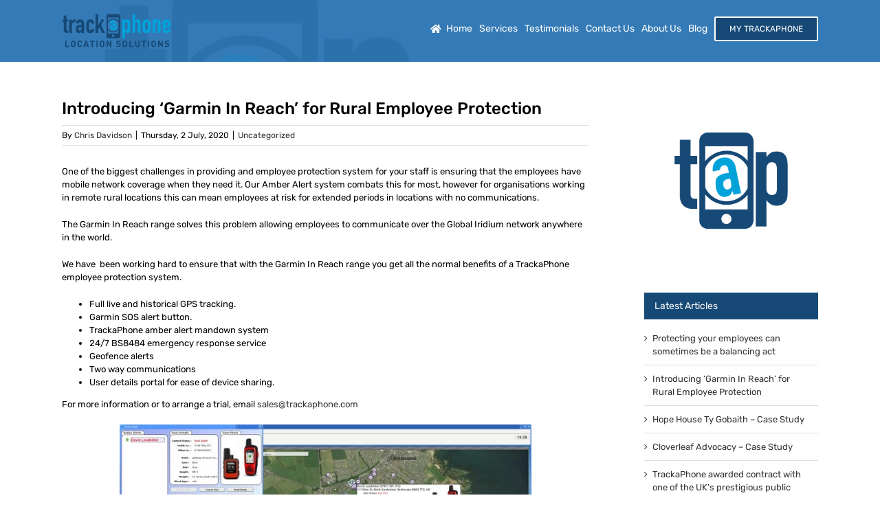

--- FILE ---
content_type: text/html; charset=UTF-8
request_url: https://www.trackaphone.com/introducing-garmin-in-reach-for-rural-employee-protection/
body_size: 63960
content:
<!DOCTYPE html><html class="avada-html-layout-wide avada-html-header-position-top" lang="en-GB"><head><meta http-equiv="X-UA-Compatible" content="IE=edge" /><meta http-equiv="Content-Type" content="text/html; charset=utf-8"/><meta name="viewport" content="width=device-width, initial-scale=1" /><meta name='robots' content='index, follow, max-image-preview:large, max-snippet:-1, max-video-preview:-1' /><link media="all" href="https://www.trackaphone.com/wp-content/cache/autoptimize/css/autoptimize_bc610739dffae75711eed5fa85ed1ba9.css" rel="stylesheet"><title>Introducing &#039;Garmin In Reach&#039; for Rural Employee Protection - Trackaphone</title><link rel="canonical" href="https://www.trackaphone.com/introducing-garmin-in-reach-for-rural-employee-protection/" /><meta property="og:locale" content="en_GB" /><meta property="og:type" content="article" /><meta property="og:title" content="Introducing &#039;Garmin In Reach&#039; for Rural Employee Protection - Trackaphone" /><meta property="og:description" content="One of the biggest challenges in providing and employee protection system for your staff is ensuring that the employees have mobile network coverage when they need it. Our Amber Alert system combats this for most, however for organisations working in remote rural locations this can mean employees at risk for extended [&hellip;]" /><meta property="og:url" content="https://www.trackaphone.com/introducing-garmin-in-reach-for-rural-employee-protection/" /><meta property="og:site_name" content="Trackaphone" /><meta property="article:publisher" content="https://www.facebook.com/TrackaPhone/" /><meta property="article:published_time" content="2020-07-02T15:35:13+00:00" /><meta property="og:image" content="https://www.trackaphone.com/wp-content/uploads/2020/07/Garmin_001-300x169.jpg" /><meta name="twitter:card" content="summary_large_image" /><meta name="twitter:creator" content="@TrackaPhone" /><meta name="twitter:site" content="@TrackaPhone" /><meta name="twitter:label1" content="Written by" /><meta name="twitter:data1" content="Chris Davidson" /><meta name="twitter:label2" content="Estimated reading time" /><meta name="twitter:data2" content="1 minute" /> <script type="application/ld+json" class="yoast-schema-graph">{"@context":"https://schema.org","@graph":[{"@type":"Organization","@id":"https://www.trackaphone.com/#organization","name":"Trackaphone Location Services","url":"https://www.trackaphone.com/","sameAs":["https://www.facebook.com/TrackaPhone/","https://www.linkedin.com/company/trackaphone-ltd","https://twitter.com/TrackaPhone"],"logo":{"@type":"ImageObject","@id":"https://www.trackaphone.com/#logo","inLanguage":"en-GB","url":"https://www.trackaphone.com/wp-content/uploads/2018/04/trackaphone-logo-317px-100px.png","contentUrl":"https://www.trackaphone.com/wp-content/uploads/2018/04/trackaphone-logo-317px-100px.png","width":317,"height":100,"caption":"Trackaphone Location Services"},"image":{"@id":"https://www.trackaphone.com/#logo"}},{"@type":"WebSite","@id":"https://www.trackaphone.com/#website","url":"https://www.trackaphone.com/","name":"Trackaphone","description":"","publisher":{"@id":"https://www.trackaphone.com/#organization"},"potentialAction":[{"@type":"SearchAction","target":{"@type":"EntryPoint","urlTemplate":"https://www.trackaphone.com/?s={search_term_string}"},"query-input":"required name=search_term_string"}],"inLanguage":"en-GB"},{"@type":"ImageObject","@id":"https://www.trackaphone.com/introducing-garmin-in-reach-for-rural-employee-protection/#primaryimage","inLanguage":"en-GB","url":"https://www.trackaphone.com/wp-content/uploads/2020/07/Garmin_001.jpg","contentUrl":"https://www.trackaphone.com/wp-content/uploads/2020/07/Garmin_001.jpg","width":728,"height":409},{"@type":"WebPage","@id":"https://www.trackaphone.com/introducing-garmin-in-reach-for-rural-employee-protection/#webpage","url":"https://www.trackaphone.com/introducing-garmin-in-reach-for-rural-employee-protection/","name":"Introducing 'Garmin In Reach' for Rural Employee Protection - Trackaphone","isPartOf":{"@id":"https://www.trackaphone.com/#website"},"primaryImageOfPage":{"@id":"https://www.trackaphone.com/introducing-garmin-in-reach-for-rural-employee-protection/#primaryimage"},"datePublished":"2020-07-02T15:35:13+00:00","dateModified":"2020-07-02T15:35:13+00:00","breadcrumb":{"@id":"https://www.trackaphone.com/introducing-garmin-in-reach-for-rural-employee-protection/#breadcrumb"},"inLanguage":"en-GB","potentialAction":[{"@type":"ReadAction","target":["https://www.trackaphone.com/introducing-garmin-in-reach-for-rural-employee-protection/"]}]},{"@type":"BreadcrumbList","@id":"https://www.trackaphone.com/introducing-garmin-in-reach-for-rural-employee-protection/#breadcrumb","itemListElement":[{"@type":"ListItem","position":1,"name":"Home","item":"https://www.trackaphone.com/"},{"@type":"ListItem","position":2,"name":"Blog","item":"https://www.trackaphone.com/blog/"},{"@type":"ListItem","position":3,"name":"Introducing &#8216;Garmin In Reach&#8217; for Rural Employee Protection"}]},{"@type":"Article","@id":"https://www.trackaphone.com/introducing-garmin-in-reach-for-rural-employee-protection/#article","isPartOf":{"@id":"https://www.trackaphone.com/introducing-garmin-in-reach-for-rural-employee-protection/#webpage"},"author":{"@id":"https://www.trackaphone.com/#/schema/person/0f47604a20f6ce2ab4dc7c515f0a1c7c"},"headline":"Introducing &#8216;Garmin In Reach&#8217; for Rural Employee Protection","datePublished":"2020-07-02T15:35:13+00:00","dateModified":"2020-07-02T15:35:13+00:00","mainEntityOfPage":{"@id":"https://www.trackaphone.com/introducing-garmin-in-reach-for-rural-employee-protection/#webpage"},"wordCount":156,"commentCount":0,"publisher":{"@id":"https://www.trackaphone.com/#organization"},"image":{"@id":"https://www.trackaphone.com/introducing-garmin-in-reach-for-rural-employee-protection/#primaryimage"},"thumbnailUrl":"https://www.trackaphone.com/wp-content/uploads/2020/07/Garmin_001-300x169.jpg","articleSection":["Uncategorized"],"inLanguage":"en-GB","potentialAction":[{"@type":"CommentAction","name":"Comment","target":["https://www.trackaphone.com/introducing-garmin-in-reach-for-rural-employee-protection/#respond"]}]},{"@type":"Person","@id":"https://www.trackaphone.com/#/schema/person/0f47604a20f6ce2ab4dc7c515f0a1c7c","name":"Chris Davidson","image":{"@type":"ImageObject","@id":"https://www.trackaphone.com/#personlogo","inLanguage":"en-GB","url":"https://secure.gravatar.com/avatar/76cd72a7eb7f028390d517843fff0f11?s=96&d=mm&r=g","contentUrl":"https://secure.gravatar.com/avatar/76cd72a7eb7f028390d517843fff0f11?s=96&d=mm&r=g","caption":"Chris Davidson"},"url":"https://www.trackaphone.com/author/chris/"}]}</script> <link rel="alternate" type="application/rss+xml" title="Trackaphone &raquo; Feed" href="https://www.trackaphone.com/feed/" /><link rel="alternate" type="application/rss+xml" title="Trackaphone &raquo; Comments Feed" href="https://www.trackaphone.com/comments/feed/" /><link rel="shortcut icon" href="https://www.trackaphone.com/wp-content/uploads/2018/04/favicon-16x16.png" type="image/x-icon" /><link rel="apple-touch-icon" href="https://www.trackaphone.com/wp-content/uploads/2018/04/apple-icon-57x57.png"><link rel="apple-touch-icon" sizes="180x180" href="https://www.trackaphone.com/wp-content/uploads/2018/04/apple-icon-114x114.png"><link rel="apple-touch-icon" sizes="152x152" href="https://www.trackaphone.com/wp-content/uploads/2018/04/apple-icon-72x72.png"><link rel="apple-touch-icon" sizes="167x167" href="https://www.trackaphone.com/wp-content/uploads/2018/04/apple-icon-144x144.png"><link rel="alternate" type="application/rss+xml" title="Trackaphone &raquo; Introducing &#8216;Garmin In Reach&#8217; for Rural Employee Protection Comments Feed" href="https://www.trackaphone.com/introducing-garmin-in-reach-for-rural-employee-protection/feed/" /> <script type="text/javascript">window._wpemojiSettings = {"baseUrl":"https:\/\/s.w.org\/images\/core\/emoji\/14.0.0\/72x72\/","ext":".png","svgUrl":"https:\/\/s.w.org\/images\/core\/emoji\/14.0.0\/svg\/","svgExt":".svg","source":{"concatemoji":"https:\/\/www.trackaphone.com\/wp-includes\/js\/wp-emoji-release.min.js?ver=6.3.3"}};
/*! This file is auto-generated */
!function(i,n){var o,s,e;function c(e){try{var t={supportTests:e,timestamp:(new Date).valueOf()};sessionStorage.setItem(o,JSON.stringify(t))}catch(e){}}function p(e,t,n){e.clearRect(0,0,e.canvas.width,e.canvas.height),e.fillText(t,0,0);var t=new Uint32Array(e.getImageData(0,0,e.canvas.width,e.canvas.height).data),r=(e.clearRect(0,0,e.canvas.width,e.canvas.height),e.fillText(n,0,0),new Uint32Array(e.getImageData(0,0,e.canvas.width,e.canvas.height).data));return t.every(function(e,t){return e===r[t]})}function u(e,t,n){switch(t){case"flag":return n(e,"\ud83c\udff3\ufe0f\u200d\u26a7\ufe0f","\ud83c\udff3\ufe0f\u200b\u26a7\ufe0f")?!1:!n(e,"\ud83c\uddfa\ud83c\uddf3","\ud83c\uddfa\u200b\ud83c\uddf3")&&!n(e,"\ud83c\udff4\udb40\udc67\udb40\udc62\udb40\udc65\udb40\udc6e\udb40\udc67\udb40\udc7f","\ud83c\udff4\u200b\udb40\udc67\u200b\udb40\udc62\u200b\udb40\udc65\u200b\udb40\udc6e\u200b\udb40\udc67\u200b\udb40\udc7f");case"emoji":return!n(e,"\ud83e\udef1\ud83c\udffb\u200d\ud83e\udef2\ud83c\udfff","\ud83e\udef1\ud83c\udffb\u200b\ud83e\udef2\ud83c\udfff")}return!1}function f(e,t,n){var r="undefined"!=typeof WorkerGlobalScope&&self instanceof WorkerGlobalScope?new OffscreenCanvas(300,150):i.createElement("canvas"),a=r.getContext("2d",{willReadFrequently:!0}),o=(a.textBaseline="top",a.font="600 32px Arial",{});return e.forEach(function(e){o[e]=t(a,e,n)}),o}function t(e){var t=i.createElement("script");t.src=e,t.defer=!0,i.head.appendChild(t)}"undefined"!=typeof Promise&&(o="wpEmojiSettingsSupports",s=["flag","emoji"],n.supports={everything:!0,everythingExceptFlag:!0},e=new Promise(function(e){i.addEventListener("DOMContentLoaded",e,{once:!0})}),new Promise(function(t){var n=function(){try{var e=JSON.parse(sessionStorage.getItem(o));if("object"==typeof e&&"number"==typeof e.timestamp&&(new Date).valueOf()<e.timestamp+604800&&"object"==typeof e.supportTests)return e.supportTests}catch(e){}return null}();if(!n){if("undefined"!=typeof Worker&&"undefined"!=typeof OffscreenCanvas&&"undefined"!=typeof URL&&URL.createObjectURL&&"undefined"!=typeof Blob)try{var e="postMessage("+f.toString()+"("+[JSON.stringify(s),u.toString(),p.toString()].join(",")+"));",r=new Blob([e],{type:"text/javascript"}),a=new Worker(URL.createObjectURL(r),{name:"wpTestEmojiSupports"});return void(a.onmessage=function(e){c(n=e.data),a.terminate(),t(n)})}catch(e){}c(n=f(s,u,p))}t(n)}).then(function(e){for(var t in e)n.supports[t]=e[t],n.supports.everything=n.supports.everything&&n.supports[t],"flag"!==t&&(n.supports.everythingExceptFlag=n.supports.everythingExceptFlag&&n.supports[t]);n.supports.everythingExceptFlag=n.supports.everythingExceptFlag&&!n.supports.flag,n.DOMReady=!1,n.readyCallback=function(){n.DOMReady=!0}}).then(function(){return e}).then(function(){var e;n.supports.everything||(n.readyCallback(),(e=n.source||{}).concatemoji?t(e.concatemoji):e.wpemoji&&e.twemoji&&(t(e.twemoji),t(e.wpemoji)))}))}((window,document),window._wpemojiSettings);</script> <!--[if IE]><link rel='stylesheet' id='avada-IE-css' href='https://www.trackaphone.com/wp-content/themes/Avada/assets/css/dynamic/ie.min.css?ver=7.3' type='text/css' media='all' /><style id='avada-IE-inline-css' type='text/css'>.avada-select-parent .select-arrow{background-color:#ffffff}
.select-arrow{background-color:#ffffff}</style><![endif]--><link rel='stylesheet' id='fusion-dynamic-css-css' href='https://www.trackaphone.com/wp-content/uploads/fusion-styles/c33d5a0907bf5b1e4fb6cf26badd4e9d.min.css?ver=3.3' type='text/css' media='all' /> <script type='text/javascript' src='https://www.trackaphone.com/wp-includes/js/jquery/jquery.min.js?ver=3.7.0' id='jquery-core-js'></script> <link rel="https://api.w.org/" href="https://www.trackaphone.com/wp-json/" /><link rel="alternate" type="application/json" href="https://www.trackaphone.com/wp-json/wp/v2/posts/499" /><link rel="EditURI" type="application/rsd+xml" title="RSD" href="https://www.trackaphone.com/xmlrpc.php?rsd" /><meta name="generator" content="WordPress 6.3.3" /><link rel='shortlink' href='https://www.trackaphone.com/?p=499' /><link rel="alternate" type="application/json+oembed" href="https://www.trackaphone.com/wp-json/oembed/1.0/embed?url=https%3A%2F%2Fwww.trackaphone.com%2Fintroducing-garmin-in-reach-for-rural-employee-protection%2F" /><link rel="alternate" type="text/xml+oembed" href="https://www.trackaphone.com/wp-json/oembed/1.0/embed?url=https%3A%2F%2Fwww.trackaphone.com%2Fintroducing-garmin-in-reach-for-rural-employee-protection%2F&#038;format=xml" /> <script type="text/javascript">document.documentElement.className += " js";</script>  <script type='text/javascript'>!function(f,b,e,v,n,t,s){if(f.fbq)return;n=f.fbq=function(){n.callMethod?
n.callMethod.apply(n,arguments):n.queue.push(arguments)};if(!f._fbq)f._fbq=n;
n.push=n;n.loaded=!0;n.version='2.0';n.queue=[];t=b.createElement(e);t.async=!0;
t.src=v;s=b.getElementsByTagName(e)[0];s.parentNode.insertBefore(t,s)}(window,
document,'script','https://connect.facebook.net/en_US/fbevents.js');</script>  <script type='text/javascript'>fbq('init', '453797901750649', {}, {
    "agent": "wordpress-6.3.3-3.0.5"
});</script><script type='text/javascript'>fbq('track', 'PageView', []);</script>  <noscript> <img height="1" width="1" style="display:none" alt="fbpx"
src="https://www.facebook.com/tr?id=453797901750649&ev=PageView&noscript=1" /> </noscript><link rel="amphtml" href="https://www.trackaphone.com/introducing-garmin-in-reach-for-rural-employee-protection/amp/"> <script type="text/javascript">var doc = document.documentElement;
			doc.setAttribute( 'data-useragent', navigator.userAgent );</script>  <script async src="https://www.googletagmanager.com/gtag/js?id=UA-120921530-1"></script> <script>window.dataLayer = window.dataLayer || [];
  function gtag(){dataLayer.push(arguments);}
  gtag('js', new Date());

  gtag('config', 'UA-120921530-1');</script>  <script>(function(w,d,s,l,i){w[l]=w[l]||[];w[l].push({'gtm.start':
new Date().getTime(),event:'gtm.js'});var f=d.getElementsByTagName(s)[0],
j=d.createElement(s),dl=l!='dataLayer'?'&l='+l:'';j.async=true;j.src=
'https://www.googletagmanager.com/gtm.js?id='+i+dl;f.parentNode.insertBefore(j,f);
})(window,document,'script','dataLayer','GTM-P768WNG');</script>  <script type="text/javascript">_linkedin_partner_id = "463249";
window._linkedin_data_partner_ids = window._linkedin_data_partner_ids || [];
window._linkedin_data_partner_ids.push(_linkedin_partner_id);</script><script type="text/javascript">(function(){var s = document.getElementsByTagName("script")[0];
var b = document.createElement("script");
b.type = "text/javascript";b.async = true;
b.src = "https://snap.licdn.com/li.lms-analytics/insight.min.js";
s.parentNode.insertBefore(b, s);})();</script> <noscript> <img height="1" width="1" style="display:none;" alt="" src="https://dc.ads.linkedin.com/collect/?pid=463249&fmt=gif" /> </noscript></head><body class="post-template-default single single-post postid-499 single-format-standard fusion-image-hovers fusion-pagination-sizing fusion-button_size-large fusion-button_type-flat fusion-button_span-no avada-image-rollover-circle-yes avada-image-rollover-yes avada-image-rollover-direction-left fusion-body ltr fusion-sticky-header no-tablet-sticky-header no-mobile-sticky-header no-mobile-slidingbar no-mobile-totop fusion-disable-outline fusion-sub-menu-fade mobile-logo-pos-left layout-wide-mode avada-has-boxed-modal-shadow-none layout-scroll-offset-full avada-has-zero-margin-offset-top has-sidebar fusion-top-header menu-text-align-center mobile-menu-design-modern fusion-show-pagination-text fusion-header-layout-v1 avada-responsive avada-footer-fx-none avada-menu-highlight-style-arrow fusion-search-form-classic fusion-main-menu-search-overlay fusion-avatar-square avada-dropdown-styles avada-blog-layout-medium alternate avada-blog-archive-layout-medium alternate avada-header-shadow-no avada-menu-icon-position-left avada-has-megamenu-shadow avada-has-mainmenu-dropdown-divider avada-has-breadcrumb-mobile-hidden avada-has-titlebar-hide avada-has-header-bg-image avada-header-bg-no-repeat avada-has-header-bg-parallax avada-has-pagination-padding avada-flyout-menu-direction-fade avada-ec-views-v1" > <a class="skip-link screen-reader-text" href="#content">Skip to content</a><div id="boxed-wrapper"><div class="fusion-sides-frame"></div><div id="wrapper" class="fusion-wrapper"><div id="home" style="position:relative;top:-1px;"></div><header class="fusion-header-wrapper"><div class="fusion-header-v1 fusion-logo-alignment fusion-logo-left fusion-sticky-menu-1 fusion-sticky-logo-1 fusion-mobile-logo-1  fusion-mobile-menu-design-modern"><div class="fusion-header-sticky-height"></div><div class="fusion-header"><div class="fusion-row"><div class="fusion-logo" data-margin-top="20px" data-margin-bottom="20px" data-margin-left="0px" data-margin-right="0px"> <a class="fusion-logo-link"  href="https://www.trackaphone.com/" > <img src="https://www.trackaphone.com/wp-content/uploads/2018/04/trackaphone-159px-50px.png" srcset="https://www.trackaphone.com/wp-content/uploads/2018/04/trackaphone-159px-50px.png 1x, https://www.trackaphone.com/wp-content/uploads/2018/04/trackaphone-logo-317px-100px.png 2x" width="159" height="50" style="max-height:50px;height:auto;" alt="Trackaphone Logo" data-retina_logo_url="https://www.trackaphone.com/wp-content/uploads/2018/04/trackaphone-logo-317px-100px.png" class="fusion-standard-logo" /> <img src="https://www.trackaphone.com/wp-content/uploads/2018/04/trackaphone-159px-50px.png" srcset="https://www.trackaphone.com/wp-content/uploads/2018/04/trackaphone-159px-50px.png 1x, https://www.trackaphone.com/wp-content/uploads/2018/04/trackaphone-logo-317px-100px.png 2x" width="159" height="50" style="max-height:50px;height:auto;" alt="Trackaphone Logo" data-retina_logo_url="https://www.trackaphone.com/wp-content/uploads/2018/04/trackaphone-logo-317px-100px.png" class="fusion-mobile-logo" /> <img src="https://www.trackaphone.com/wp-content/uploads/2018/04/trackaphone-159px-50px.png" srcset="https://www.trackaphone.com/wp-content/uploads/2018/04/trackaphone-159px-50px.png 1x, https://www.trackaphone.com/wp-content/uploads/2018/04/trackaphone-logo-317px-100px.png 2x" width="159" height="50" style="max-height:50px;height:auto;" alt="Trackaphone Logo" data-retina_logo_url="https://www.trackaphone.com/wp-content/uploads/2018/04/trackaphone-logo-317px-100px.png" class="fusion-sticky-logo" /> </a></div><nav class="fusion-main-menu" aria-label="Main Menu"><div class="fusion-overlay-search"><form role="search" class="searchform fusion-search-form  fusion-search-form-classic" method="get" action="https://www.trackaphone.com/"><div class="fusion-search-form-content"><div class="fusion-search-field search-field"> <label><span class="screen-reader-text">Search for:</span> <input type="search" value="" name="s" class="s" placeholder="Search..." required aria-required="true" aria-label="Search..."/> </label></div><div class="fusion-search-button search-button"> <input type="submit" class="fusion-search-submit searchsubmit" aria-label="Search" value="&#xf002;" /></div></div></form><div class="fusion-search-spacer"></div><a href="#" role="button" aria-label="Close Search" class="fusion-close-search"></a></div><ul id="menu-trackaphone-menu" class="fusion-menu"><li  id="menu-item-46"  class="menu-item menu-item-type-post_type menu-item-object-page menu-item-home menu-item-46"  data-item-id="46"><a  href="https://www.trackaphone.com/" class="fusion-flex-link fusion-arrow-highlight"><span class="fusion-megamenu-icon"><i class="glyphicon fa-home fas" aria-hidden="true"></i></span><span class="menu-text">Home<span class="fusion-arrow-svg"><svg height="20px" width="40px"> <path d="M0 0 L20 20 L40 0 Z" fill="#337ab7" /> </svg></span></span></a></li><li  id="menu-item-67"  class="menu-item menu-item-type-custom menu-item-object-custom menu-item-has-children menu-item-67 fusion-dropdown-menu"  data-item-id="67"><a  href="#" class="fusion-arrow-highlight"><span class="menu-text">Services<span class="fusion-arrow-svg"><svg height="20px" width="40px"> <path d="M0 0 L20 20 L40 0 Z" fill="#337ab7" /> </svg></span><span class="fusion-dropdown-svg"><svg height="20px" width="40px"> <path d="M0 20 L20 0 L40 20 Z" fill="#337ab7"/> </svg></span></span></a><ul class="sub-menu"><li  id="menu-item-66"  class="menu-item menu-item-type-post_type menu-item-object-page menu-item-66 fusion-dropdown-submenu" ><a  href="https://www.trackaphone.com/employee-protection-solutions/" class="fusion-arrow-highlight"><span>Employee &#038; Lone Worker Protection</span></a></li><li  id="menu-item-108"  class="menu-item menu-item-type-post_type menu-item-object-page menu-item-108 fusion-dropdown-submenu" ><a  href="https://www.trackaphone.com/mobile-phone-tracking/" class="fusion-arrow-highlight"><span>Mobile Phone Tracking</span></a></li><li  id="menu-item-113"  class="menu-item menu-item-type-post_type menu-item-object-page menu-item-113 fusion-dropdown-submenu" ><a  href="https://www.trackaphone.com/asset-tracking-recovery/" class="fusion-arrow-highlight"><span>Asset Tracking &#038; Recovery</span></a></li><li  id="menu-item-360"  class="menu-item menu-item-type-post_type menu-item-object-page menu-item-360 fusion-dropdown-submenu" ><a  href="https://www.trackaphone.com/vehicle-tracking-recovery/" class="fusion-arrow-highlight"><span>Vehicle Tracking &#038; Recovery</span></a></li></ul></li><li  id="menu-item-42"  class="menu-item menu-item-type-post_type menu-item-object-page menu-item-42"  data-item-id="42"><a  href="https://www.trackaphone.com/testimonials/" class="fusion-arrow-highlight"><span class="menu-text">Testimonials<span class="fusion-arrow-svg"><svg height="20px" width="40px"> <path d="M0 0 L20 20 L40 0 Z" fill="#337ab7" /> </svg></span></span></a></li><li  id="menu-item-43"  class="menu-item menu-item-type-post_type menu-item-object-page menu-item-43"  data-item-id="43"><a  href="https://www.trackaphone.com/contact-us/" class="fusion-arrow-highlight"><span class="menu-text">Contact Us<span class="fusion-arrow-svg"><svg height="20px" width="40px"> <path d="M0 0 L20 20 L40 0 Z" fill="#337ab7" /> </svg></span></span></a></li><li  id="menu-item-44"  class="menu-item menu-item-type-post_type menu-item-object-page menu-item-44"  data-item-id="44"><a  href="https://www.trackaphone.com/about-us/" class="fusion-arrow-highlight"><span class="menu-text">About Us<span class="fusion-arrow-svg"><svg height="20px" width="40px"> <path d="M0 0 L20 20 L40 0 Z" fill="#337ab7" /> </svg></span></span></a></li><li  id="menu-item-45"  class="menu-item menu-item-type-post_type menu-item-object-page current_page_parent menu-item-45"  data-item-id="45"><a  href="https://www.trackaphone.com/blog/" class="fusion-arrow-highlight"><span class="menu-text">Blog<span class="fusion-arrow-svg"><svg height="20px" width="40px"> <path d="M0 0 L20 20 L40 0 Z" fill="#337ab7" /> </svg></span></span></a></li><li  id="menu-item-145"  class="menu-item menu-item-type-post_type menu-item-object-page menu-item-145 fusion-menu-item-button"  data-item-id="145"><a  href="https://www.trackaphone.com/my-trackaphone/" class="fusion-arrow-highlight"><span class="menu-text fusion-button button-default button-small">My Trackaphone</span></a></li></ul></nav><nav class="fusion-main-menu fusion-sticky-menu" aria-label="Main Menu Sticky"><div class="fusion-overlay-search"><form role="search" class="searchform fusion-search-form  fusion-search-form-classic" method="get" action="https://www.trackaphone.com/"><div class="fusion-search-form-content"><div class="fusion-search-field search-field"> <label><span class="screen-reader-text">Search for:</span> <input type="search" value="" name="s" class="s" placeholder="Search..." required aria-required="true" aria-label="Search..."/> </label></div><div class="fusion-search-button search-button"> <input type="submit" class="fusion-search-submit searchsubmit" aria-label="Search" value="&#xf002;" /></div></div></form><div class="fusion-search-spacer"></div><a href="#" role="button" aria-label="Close Search" class="fusion-close-search"></a></div><ul id="menu-trackaphone-menu-1" class="fusion-menu"><li   class="menu-item menu-item-type-post_type menu-item-object-page menu-item-home menu-item-46"  data-item-id="46"><a  href="https://www.trackaphone.com/" class="fusion-flex-link fusion-arrow-highlight"><span class="fusion-megamenu-icon"><i class="glyphicon fa-home fas" aria-hidden="true"></i></span><span class="menu-text">Home<span class="fusion-arrow-svg"><svg height="20px" width="40px"> <path d="M0 0 L20 20 L40 0 Z" fill="#337ab7" /> </svg></span></span></a></li><li   class="menu-item menu-item-type-custom menu-item-object-custom menu-item-has-children menu-item-67 fusion-dropdown-menu"  data-item-id="67"><a  href="#" class="fusion-arrow-highlight"><span class="menu-text">Services<span class="fusion-arrow-svg"><svg height="20px" width="40px"> <path d="M0 0 L20 20 L40 0 Z" fill="#337ab7" /> </svg></span><span class="fusion-dropdown-svg"><svg height="20px" width="40px"> <path d="M0 20 L20 0 L40 20 Z" fill="#337ab7"/> </svg></span></span></a><ul class="sub-menu"><li   class="menu-item menu-item-type-post_type menu-item-object-page menu-item-66 fusion-dropdown-submenu" ><a  href="https://www.trackaphone.com/employee-protection-solutions/" class="fusion-arrow-highlight"><span>Employee &#038; Lone Worker Protection</span></a></li><li   class="menu-item menu-item-type-post_type menu-item-object-page menu-item-108 fusion-dropdown-submenu" ><a  href="https://www.trackaphone.com/mobile-phone-tracking/" class="fusion-arrow-highlight"><span>Mobile Phone Tracking</span></a></li><li   class="menu-item menu-item-type-post_type menu-item-object-page menu-item-113 fusion-dropdown-submenu" ><a  href="https://www.trackaphone.com/asset-tracking-recovery/" class="fusion-arrow-highlight"><span>Asset Tracking &#038; Recovery</span></a></li><li   class="menu-item menu-item-type-post_type menu-item-object-page menu-item-360 fusion-dropdown-submenu" ><a  href="https://www.trackaphone.com/vehicle-tracking-recovery/" class="fusion-arrow-highlight"><span>Vehicle Tracking &#038; Recovery</span></a></li></ul></li><li   class="menu-item menu-item-type-post_type menu-item-object-page menu-item-42"  data-item-id="42"><a  href="https://www.trackaphone.com/testimonials/" class="fusion-arrow-highlight"><span class="menu-text">Testimonials<span class="fusion-arrow-svg"><svg height="20px" width="40px"> <path d="M0 0 L20 20 L40 0 Z" fill="#337ab7" /> </svg></span></span></a></li><li   class="menu-item menu-item-type-post_type menu-item-object-page menu-item-43"  data-item-id="43"><a  href="https://www.trackaphone.com/contact-us/" class="fusion-arrow-highlight"><span class="menu-text">Contact Us<span class="fusion-arrow-svg"><svg height="20px" width="40px"> <path d="M0 0 L20 20 L40 0 Z" fill="#337ab7" /> </svg></span></span></a></li><li   class="menu-item menu-item-type-post_type menu-item-object-page menu-item-44"  data-item-id="44"><a  href="https://www.trackaphone.com/about-us/" class="fusion-arrow-highlight"><span class="menu-text">About Us<span class="fusion-arrow-svg"><svg height="20px" width="40px"> <path d="M0 0 L20 20 L40 0 Z" fill="#337ab7" /> </svg></span></span></a></li><li   class="menu-item menu-item-type-post_type menu-item-object-page current_page_parent menu-item-45"  data-item-id="45"><a  href="https://www.trackaphone.com/blog/" class="fusion-arrow-highlight"><span class="menu-text">Blog<span class="fusion-arrow-svg"><svg height="20px" width="40px"> <path d="M0 0 L20 20 L40 0 Z" fill="#337ab7" /> </svg></span></span></a></li><li   class="menu-item menu-item-type-post_type menu-item-object-page menu-item-145 fusion-menu-item-button"  data-item-id="145"><a  href="https://www.trackaphone.com/my-trackaphone/" class="fusion-arrow-highlight"><span class="menu-text fusion-button button-default button-small">My Trackaphone</span></a></li></ul></nav><div class="fusion-mobile-navigation"><ul id="menu-trackaphone-menu-2" class="fusion-mobile-menu"><li   class="menu-item menu-item-type-post_type menu-item-object-page menu-item-home menu-item-46"  data-item-id="46"><a  href="https://www.trackaphone.com/" class="fusion-flex-link fusion-arrow-highlight"><span class="fusion-megamenu-icon"><i class="glyphicon fa-home fas" aria-hidden="true"></i></span><span class="menu-text">Home<span class="fusion-arrow-svg"><svg height="20px" width="40px"> <path d="M0 0 L20 20 L40 0 Z" fill="#337ab7" /> </svg></span></span></a></li><li   class="menu-item menu-item-type-custom menu-item-object-custom menu-item-has-children menu-item-67 fusion-dropdown-menu"  data-item-id="67"><a  href="#" class="fusion-arrow-highlight"><span class="menu-text">Services<span class="fusion-arrow-svg"><svg height="20px" width="40px"> <path d="M0 0 L20 20 L40 0 Z" fill="#337ab7" /> </svg></span><span class="fusion-dropdown-svg"><svg height="20px" width="40px"> <path d="M0 20 L20 0 L40 20 Z" fill="#337ab7"/> </svg></span></span></a><ul class="sub-menu"><li   class="menu-item menu-item-type-post_type menu-item-object-page menu-item-66 fusion-dropdown-submenu" ><a  href="https://www.trackaphone.com/employee-protection-solutions/" class="fusion-arrow-highlight"><span>Employee &#038; Lone Worker Protection</span></a></li><li   class="menu-item menu-item-type-post_type menu-item-object-page menu-item-108 fusion-dropdown-submenu" ><a  href="https://www.trackaphone.com/mobile-phone-tracking/" class="fusion-arrow-highlight"><span>Mobile Phone Tracking</span></a></li><li   class="menu-item menu-item-type-post_type menu-item-object-page menu-item-113 fusion-dropdown-submenu" ><a  href="https://www.trackaphone.com/asset-tracking-recovery/" class="fusion-arrow-highlight"><span>Asset Tracking &#038; Recovery</span></a></li><li   class="menu-item menu-item-type-post_type menu-item-object-page menu-item-360 fusion-dropdown-submenu" ><a  href="https://www.trackaphone.com/vehicle-tracking-recovery/" class="fusion-arrow-highlight"><span>Vehicle Tracking &#038; Recovery</span></a></li></ul></li><li   class="menu-item menu-item-type-post_type menu-item-object-page menu-item-42"  data-item-id="42"><a  href="https://www.trackaphone.com/testimonials/" class="fusion-arrow-highlight"><span class="menu-text">Testimonials<span class="fusion-arrow-svg"><svg height="20px" width="40px"> <path d="M0 0 L20 20 L40 0 Z" fill="#337ab7" /> </svg></span></span></a></li><li   class="menu-item menu-item-type-post_type menu-item-object-page menu-item-43"  data-item-id="43"><a  href="https://www.trackaphone.com/contact-us/" class="fusion-arrow-highlight"><span class="menu-text">Contact Us<span class="fusion-arrow-svg"><svg height="20px" width="40px"> <path d="M0 0 L20 20 L40 0 Z" fill="#337ab7" /> </svg></span></span></a></li><li   class="menu-item menu-item-type-post_type menu-item-object-page menu-item-44"  data-item-id="44"><a  href="https://www.trackaphone.com/about-us/" class="fusion-arrow-highlight"><span class="menu-text">About Us<span class="fusion-arrow-svg"><svg height="20px" width="40px"> <path d="M0 0 L20 20 L40 0 Z" fill="#337ab7" /> </svg></span></span></a></li><li   class="menu-item menu-item-type-post_type menu-item-object-page current_page_parent menu-item-45"  data-item-id="45"><a  href="https://www.trackaphone.com/blog/" class="fusion-arrow-highlight"><span class="menu-text">Blog<span class="fusion-arrow-svg"><svg height="20px" width="40px"> <path d="M0 0 L20 20 L40 0 Z" fill="#337ab7" /> </svg></span></span></a></li><li   class="menu-item menu-item-type-post_type menu-item-object-page menu-item-145 fusion-menu-item-button"  data-item-id="145"><a  href="https://www.trackaphone.com/my-trackaphone/" class="fusion-arrow-highlight"><span class="menu-text fusion-button button-default button-small">My Trackaphone</span></a></li></ul></div><div class="fusion-mobile-menu-icons"> <a href="#" class="fusion-icon fusion-icon-bars" aria-label="Toggle mobile menu" aria-expanded="false"></a></div><nav class="fusion-mobile-nav-holder fusion-mobile-menu-text-align-center" aria-label="Main Menu Mobile"></nav><nav class="fusion-mobile-nav-holder fusion-mobile-menu-text-align-center fusion-mobile-sticky-nav-holder" aria-label="Main Menu Mobile Sticky"></nav></div></div></div><div class="fusion-clearfix"></div></header><div id="sliders-container"></div><main id="main" class="clearfix "><div class="fusion-row" style=""><section id="content" style="float: left;"><article id="post-499" class="post post-499 type-post status-publish format-standard hentry category-uncategorized"><div class="fusion-post-title-meta-wrap"><h1 class="entry-title fusion-post-title">Introducing &#8216;Garmin In Reach&#8217; for Rural Employee Protection</h1><div class="fusion-meta-info"><div class="fusion-meta-info-wrapper">By <span class="vcard"><span class="fn"><a href="https://www.trackaphone.com/author/chris/" title="Posts by Chris Davidson" rel="author">Chris Davidson</a></span></span><span class="fusion-inline-sep">|</span><span class="updated rich-snippet-hidden">2020-07-02T15:35:13+00:00</span><span>Thursday, 2 July, 2020</span><span class="fusion-inline-sep">|</span><a href="https://www.trackaphone.com/category/uncategorized/" rel="category tag">Uncategorized</a><span class="fusion-inline-sep">|</span></div></div></div><div class="post-content"><p>One of the biggest challenges in providing and employee protection system for your staff is ensuring that the employees have mobile network coverage when they need it. Our Amber Alert system combats this for most, however for organisations working in remote rural locations this can mean employees at risk for extended periods in locations with no communications.</p><p>The Garmin In Reach range solves this problem allowing employees to communicate over the Global Iridium network anywhere in the world.</p><p>We have  been working hard to ensure that with the Garmin In Reach range you get all the normal benefits of a TrackaPhone employee protection system.</p><ul><li>Full live and historical GPS tracking.</li><li>Garmin SOS alert button.</li><li>TrackaPhone amber alert mandown system</li><li>24/7 BS8484 emergency response service</li><li>Geofence alerts</li><li>Two way communications</li><li>User details portal for ease of device sharing.</li></ul><p>For more information or to arrange a trial, email <a href="mailto:sales@trackaphone.com?subject=Garmin%20In%20Reach%20Enquiry">sales@trackaphone.com</a></p><p><img decoding="async" fetchpriority="high" class="wp-image-500 aligncenter" src="https://www.trackaphone.com/wp-content/uploads/2020/07/Garmin_001-300x169.jpg" alt="" width="599" height="338" srcset="https://www.trackaphone.com/wp-content/uploads/2020/07/Garmin_001-200x112.jpg 200w, https://www.trackaphone.com/wp-content/uploads/2020/07/Garmin_001-300x169.jpg 300w, https://www.trackaphone.com/wp-content/uploads/2020/07/Garmin_001-400x225.jpg 400w, https://www.trackaphone.com/wp-content/uploads/2020/07/Garmin_001.jpg 728w" sizes="(max-width: 599px) 100vw, 599px" /></p></div><div class="fusion-theme-sharing-box fusion-single-sharing-box share-box"><h4>Share This Article</h4><div class="fusion-social-networks"><div class="fusion-social-networks-wrapper"><a  class="fusion-social-network-icon fusion-tooltip fusion-facebook fusion-icon-facebook" style="color:var(--sharing_social_links_icon_color);" data-placement="top" data-title="Facebook" data-toggle="tooltip" title="Facebook" href="https://www.facebook.com/sharer.php?u=https%3A%2F%2Fwww.trackaphone.com%2Fintroducing-garmin-in-reach-for-rural-employee-protection%2F&amp;t=Introducing%20%26%238216%3BGarmin%20In%20Reach%26%238217%3B%20for%20Rural%20Employee%20Protection" target="_blank"><span class="screen-reader-text">Facebook</span></a><a  class="fusion-social-network-icon fusion-tooltip fusion-twitter fusion-icon-twitter" style="color:var(--sharing_social_links_icon_color);" data-placement="top" data-title="Twitter" data-toggle="tooltip" title="Twitter" href="https://twitter.com/share?text=Introducing%20%E2%80%98Garmin%20In%20Reach%E2%80%99%20for%20Rural%20Employee%20Protection&amp;url=https%3A%2F%2Fwww.trackaphone.com%2Fintroducing-garmin-in-reach-for-rural-employee-protection%2F" target="_blank" rel="noopener noreferrer"><span class="screen-reader-text">Twitter</span></a><a  class="fusion-social-network-icon fusion-tooltip fusion-reddit fusion-icon-reddit" style="color:var(--sharing_social_links_icon_color);" data-placement="top" data-title="Reddit" data-toggle="tooltip" title="Reddit" href="http://reddit.com/submit?url=https://www.trackaphone.com/introducing-garmin-in-reach-for-rural-employee-protection/&amp;title=Introducing%20%26%238216%3BGarmin%20In%20Reach%26%238217%3B%20for%20Rural%20Employee%20Protection" target="_blank" rel="noopener noreferrer"><span class="screen-reader-text">Reddit</span></a><a  class="fusion-social-network-icon fusion-tooltip fusion-linkedin fusion-icon-linkedin" style="color:var(--sharing_social_links_icon_color);" data-placement="top" data-title="LinkedIn" data-toggle="tooltip" title="LinkedIn" href="https://www.linkedin.com/shareArticle?mini=true&amp;url=https%3A%2F%2Fwww.trackaphone.com%2Fintroducing-garmin-in-reach-for-rural-employee-protection%2F&amp;title=Introducing%20%26%238216%3BGarmin%20In%20Reach%26%238217%3B%20for%20Rural%20Employee%20Protection&amp;summary=One%20of%20the%20biggest%20challenges%20in%20providing%20and%20employee%20protection%20system%20for%20your%C2%A0staff%20is%20ensuring%20that%20the%20employees%20have%20mobile%20network%20coverage%20when%20they%20need%20it.%20Our%20Amber%20Alert%20system%20combats%20this%20for%20most%2C%20however%20for%20organisations%20working%20in%20remot" target="_blank" rel="noopener noreferrer"><span class="screen-reader-text">LinkedIn</span></a><a  class="fusion-social-network-icon fusion-tooltip fusion-tumblr fusion-icon-tumblr" style="color:var(--sharing_social_links_icon_color);" data-placement="top" data-title="Tumblr" data-toggle="tooltip" title="Tumblr" href="http://www.tumblr.com/share/link?url=https%3A%2F%2Fwww.trackaphone.com%2Fintroducing-garmin-in-reach-for-rural-employee-protection%2F&amp;name=Introducing%20%26%238216%3BGarmin%20In%20Reach%26%238217%3B%20for%20Rural%20Employee%20Protection&amp;description=One%20of%20the%20biggest%20challenges%20in%20providing%20and%20employee%20protection%20system%20for%20your%C2%A0staff%20is%20ensuring%20that%20the%20employees%20have%20mobile%20network%20coverage%20when%20they%20need%20it.%20Our%20Amber%20Alert%20system%20combats%20this%20for%20most%2C%20however%20for%20organisations%20working%20in%20remote%20rural%20locations%20this%20can%20mean%20employees%20at%20risk%20for%20extended%20periods%20in%20locations%20with%20no" target="_blank" rel="noopener noreferrer"><span class="screen-reader-text">Tumblr</span></a><a  class="fusion-social-network-icon fusion-tooltip fusion-pinterest fusion-icon-pinterest" style="color:var(--sharing_social_links_icon_color);" data-placement="top" data-title="Pinterest" data-toggle="tooltip" title="Pinterest" href="http://pinterest.com/pin/create/button/?url=https%3A%2F%2Fwww.trackaphone.com%2Fintroducing-garmin-in-reach-for-rural-employee-protection%2F&amp;description=One%20of%20the%20biggest%20challenges%20in%20providing%20and%20employee%20protection%20system%20for%20your%C2%A0staff%20is%20ensuring%20that%20the%20employees%20have%20mobile%20network%20coverage%20when%20they%20need%20it.%20Our%20Amber%20Alert%20system%20combats%20this%20for%20most%2C%20however%20for%20organisations%20working%20in%20remote%20rural%20locations%20this%20can%20mean%20employees%20at%20risk%20for%20extended%20periods%20in%20locations%20with%20no&amp;media=" target="_blank" rel="noopener noreferrer"><span class="screen-reader-text">Pinterest</span></a><a  class="fusion-social-network-icon fusion-tooltip fusion-mail fusion-icon-mail fusion-last-social-icon" style="color:var(--sharing_social_links_icon_color);" data-placement="top" data-title="Email" data-toggle="tooltip" title="Email" href="mailto:?subject=Introducing%20%26%238216%3BGarmin%20In%20Reach%26%238217%3B%20for%20Rural%20Employee%20Protection&amp;body=https://www.trackaphone.com/introducing-garmin-in-reach-for-rural-employee-protection/" target="_self" rel="noopener noreferrer"><span class="screen-reader-text">Email</span></a><div class="fusion-clearfix"></div></div></div></div><section class="related-posts single-related-posts"><div class="fusion-title fusion-title-size-two sep-double sep-solid" style="margin-top:0px;margin-bottom:31px;"><h2 class="title-heading-left" style="margin:0;"> Related Posts</h2><div class="title-sep-container"><div class="title-sep sep-double sep-solid"></div></div></div><div class="fusion-carousel" data-imagesize="fixed" data-metacontent="no" data-autoplay="no" data-touchscroll="no" data-columns="5" data-itemmargin="44px" data-itemwidth="180" data-touchscroll="yes" data-scrollitems=""><div class="fusion-carousel-positioner"><ul class="fusion-carousel-holder"><li class="fusion-carousel-item" style="max-width: 118.2px;"><div class="fusion-carousel-item-wrapper"><div  class="fusion-image-wrapper fusion-image-size-fixed" aria-haspopup="true"><div class="fusion-placeholder-image" data-origheight="150" data-origwidth="1500px" style="height:150px;width:1500px;"></div><div class="fusion-rollover"><div class="fusion-rollover-content"> <a class="fusion-rollover-link" href="https://www.trackaphone.com/protecting-your-employees-can-sometimes-be-a-balancing-act/">Protecting your employees can sometimes be a balancing act</a><h4 class="fusion-rollover-title"> <a class="fusion-rollover-title-link" href="https://www.trackaphone.com/protecting-your-employees-can-sometimes-be-a-balancing-act/"> Protecting your employees can sometimes be a balancing act </a></h4> <a class="fusion-link-wrapper" href="https://www.trackaphone.com/protecting-your-employees-can-sometimes-be-a-balancing-act/" aria-label="Protecting your employees can sometimes be a balancing act"></a></div></div></div></div></li><li class="fusion-carousel-item" style="max-width: 118.2px;"><div class="fusion-carousel-item-wrapper"><div  class="fusion-image-wrapper fusion-image-size-fixed" aria-haspopup="true"> <img src="https://www.trackaphone.com/wp-content/uploads/2018/11/pexels-photo-1080751-500x383.jpeg" srcset="https://www.trackaphone.com/wp-content/uploads/2018/11/pexels-photo-1080751-500x383.jpeg 1x, https://www.trackaphone.com/wp-content/uploads/2018/11/pexels-photo-1080751-500x383@2x.jpeg 2x" width="500" height="383" alt="The Time Is NOW To Make The Safety Of Lone Workers Priority" /><div class="fusion-rollover"><div class="fusion-rollover-content"> <a class="fusion-rollover-link" href="https://www.trackaphone.com/the-time-is-now-to-make-the-safety-of-lone-workers-priority/">The Time Is NOW To Make The Safety Of Lone Workers Priority</a><div class="fusion-rollover-sep"></div> <a class="fusion-rollover-gallery" href="https://www.trackaphone.com/wp-content/uploads/2018/11/pexels-photo-1080751.jpeg" data-id="458" data-rel="iLightbox[gallery]" data-title="the-time-is-now" data-caption=""> Gallery </a><h4 class="fusion-rollover-title"> <a class="fusion-rollover-title-link" href="https://www.trackaphone.com/the-time-is-now-to-make-the-safety-of-lone-workers-priority/"> The Time Is NOW To Make The Safety Of Lone Workers Priority </a></h4> <a class="fusion-link-wrapper" href="https://www.trackaphone.com/the-time-is-now-to-make-the-safety-of-lone-workers-priority/" aria-label="The Time Is NOW To Make The Safety Of Lone Workers Priority"></a></div></div></div></div></li></ul><div class="fusion-carousel-nav"> <span class="fusion-nav-prev"></span> <span class="fusion-nav-next"></span></div></div></div></section></article></section><aside id="sidebar" class="sidebar fusion-widget-area fusion-content-widget-area fusion-sidebar-right fusion-blogsidebar fusion-sticky-sidebar" style="float: right;" ><div class="fusion-sidebar-inner-content"><section id="media_image-3" class="widget widget_media_image"><img width="736" height="686" src="https://www.trackaphone.com/wp-content/uploads/2018/05/Final-Logos-02.png" class="image wp-image-92  attachment-full size-full" alt="TAP" decoding="async" style="max-width: 100%; height: auto;" srcset="https://www.trackaphone.com/wp-content/uploads/2018/05/Final-Logos-02-200x186.png 200w, https://www.trackaphone.com/wp-content/uploads/2018/05/Final-Logos-02-300x280.png 300w, https://www.trackaphone.com/wp-content/uploads/2018/05/Final-Logos-02-400x373.png 400w, https://www.trackaphone.com/wp-content/uploads/2018/05/Final-Logos-02-600x559.png 600w, https://www.trackaphone.com/wp-content/uploads/2018/05/Final-Logos-02.png 736w" sizes="(max-width: 736px) 100vw, 736px" /></section><section id="recent-posts-2" class="widget widget_recent_entries"><div class="heading"><h4 class="widget-title">Latest Articles</h4></div><ul><li> <a href="https://www.trackaphone.com/protecting-your-employees-can-sometimes-be-a-balancing-act/">Protecting your employees can sometimes be a balancing act</a></li><li> <a href="https://www.trackaphone.com/introducing-garmin-in-reach-for-rural-employee-protection/" aria-current="page">Introducing &#8216;Garmin In Reach&#8217; for Rural Employee Protection</a></li><li> <a href="https://www.trackaphone.com/hope-house-ty-gobaith-case-study/">Hope House Ty Gobaith &#8211; Case Study</a></li><li> <a href="https://www.trackaphone.com/cloverleaf-advocacy-case-study/">Cloverleaf Advocacy &#8211; Case Study</a></li><li> <a href="https://www.trackaphone.com/trackaphone-awarded-contract-with-one-of-the-uks-prestigious-public-transport-companies/">TrackaPhone awarded contract with one of the UK’s prestigious public transport companies</a></li><li> <a href="https://www.trackaphone.com/the-time-is-now-to-make-the-safety-of-lone-workers-priority/">The Time Is NOW To Make The Safety Of Lone Workers Priority</a></li><li> <a href="https://www.trackaphone.com/what-is-digitech-2018-and-why-you-need-to-go/">What is Digitech 2018 and Why You Need to Go</a></li><li> <a href="https://www.trackaphone.com/the-best-mobile-phone-apps-for-businesses/">The Best Mobile Phone Apps For Businesses</a></li><li> <a href="https://www.trackaphone.com/5-ways-businesses-can-benefit-from-gps-phone-tracking/">5 Ways Businesses Can Benefit From GPS Phone Tracking</a></li><li> <a href="https://www.trackaphone.com/5-essential-technologies-for-small-businesses/">5 Essential Technologies For Small Businesses</a></li></ul></section></div></aside></div></main><div class="fusion-footer"><footer class="fusion-footer-widget-area fusion-widget-area fusion-footer-widget-area-center"><div class="fusion-row"><div class="fusion-columns fusion-columns-4 fusion-widget-area"><div class="fusion-column col-lg-3 col-md-3 col-sm-3"><section id="recent-posts-5" class="fusion-footer-widget-column widget widget_recent_entries" style="border-style: solid;border-color:transparent;border-width:0px;"><h4 class="widget-title">Latest Articles</h4><ul><li> <a href="https://www.trackaphone.com/protecting-your-employees-can-sometimes-be-a-balancing-act/">Protecting your employees can sometimes be a balancing act</a></li><li> <a href="https://www.trackaphone.com/introducing-garmin-in-reach-for-rural-employee-protection/" aria-current="page">Introducing &#8216;Garmin In Reach&#8217; for Rural Employee Protection</a></li><li> <a href="https://www.trackaphone.com/hope-house-ty-gobaith-case-study/">Hope House Ty Gobaith &#8211; Case Study</a></li><li> <a href="https://www.trackaphone.com/cloverleaf-advocacy-case-study/">Cloverleaf Advocacy &#8211; Case Study</a></li></ul><div style="clear:both;"></div></section><section id="media_image-5" class="fusion-footer-widget-column widget widget_media_image"><img width="221" height="162" src="https://www.trackaphone.com/wp-content/uploads/2018/07/CCS_2935_Supplier_AW-e1531837572551.png" class="image wp-image-289  attachment-full size-full" alt="" decoding="async" style="max-width: 100%; height: auto;" /><div style="clear:both;"></div></section></div><div class="fusion-column col-lg-3 col-md-3 col-sm-3"><section id="media_image-7" class="fusion-footer-widget-column widget widget_media_image" style="border-style: solid;border-color:transparent;border-width:0px;"><img width="317" height="100" src="https://www.trackaphone.com/wp-content/uploads/2018/04/trackaphone-logo-317px-100px.png" class="image wp-image-28  attachment-full size-full" alt="trackaphone logo 317px 100px" decoding="async" style="max-width: 100%; height: auto;" srcset="https://www.trackaphone.com/wp-content/uploads/2018/04/trackaphone-logo-317px-100px-200x63.png 200w, https://www.trackaphone.com/wp-content/uploads/2018/04/trackaphone-logo-317px-100px-300x95.png 300w, https://www.trackaphone.com/wp-content/uploads/2018/04/trackaphone-logo-317px-100px.png 317w" sizes="(max-width: 317px) 100vw, 317px" /><div style="clear:both;"></div></section><section id="contact_info-widget-4" class="fusion-footer-widget-column widget contact_info" style="border-style: solid;border-color:transparent;border-width:0px;"><h4 class="widget-title">TrackaPhone Ltd</h4><div class="contact-info-container"><p class="address">PO BOX 844<br>Wallsend<br>Newcastle Tyne & Wear<br>NE28 5BH</p><p class="phone">Phone: <a href="tel:+44 (0)191 600 0594">+44 (0)191 600 0594</a></p><p class="fax">Fax: <a href="fax:+44 8717 502 363">+44 8717 502 363</a></p><p class="email">Email: <a href="mailto:supp&#111;rt&#64;&#116;&#114;a&#99;ka&#112;&#104;o&#110;e.c&#111;m">support@trackaphone.com</a></p><p class="web">Web: <a href="https://www.trackaphone.com/"> https://www.trackaphone.com/ </a></p></div><div style="clear:both;"></div></section><section id="block-2" class="fusion-footer-widget-column widget widget_block widget_text"><p>Out of Hours Phone: +44 (0)1473 599 048</p><div style="clear:both;"></div></section></div><div class="fusion-column col-lg-3 col-md-3 col-sm-3"><section id="nav_menu-4" class="fusion-footer-widget-column widget widget_nav_menu" style="border-style: solid;border-color:transparent;border-width:0px;"><h4 class="widget-title">Services</h4><div class="menu-services-container"><ul id="menu-services" class="menu"><li id="menu-item-152" class="menu-item menu-item-type-post_type menu-item-object-page menu-item-152"><a href="https://www.trackaphone.com/employee-protection-solutions/">Employee &#038; Lone Worker Protection</a></li><li id="menu-item-151" class="menu-item menu-item-type-post_type menu-item-object-page menu-item-151"><a href="https://www.trackaphone.com/mobile-phone-tracking/">Mobile Phone Tracking</a></li><li id="menu-item-359" class="menu-item menu-item-type-post_type menu-item-object-page menu-item-359"><a href="https://www.trackaphone.com/vehicle-tracking-recovery-2-2/">Vehicle Tracking &#038; Recovery</a></li><li id="menu-item-150" class="menu-item menu-item-type-post_type menu-item-object-page menu-item-150"><a href="https://www.trackaphone.com/asset-tracking-recovery/">Asset Tracking &#038; Recovery</a></li></ul></div><div style="clear:both;"></div></section></div><div class="fusion-column fusion-column-last col-lg-3 col-md-3 col-sm-3"><section id="media_image-8" class="fusion-footer-widget-column widget widget_media_image" style="border-style: solid;border-color:transparent;border-width:0px;"><img width="137" height="100" src="https://www.trackaphone.com/wp-content/uploads/2018/07/CCS_2935_Supplier_AW_72dpi-200x146.jpg" class="image wp-image-288  attachment-137x100 size-137x100" alt="" decoding="async" style="max-width: 100%; height: auto;" srcset="https://www.trackaphone.com/wp-content/uploads/2018/07/CCS_2935_Supplier_AW_72dpi-200x146.jpg 200w, https://www.trackaphone.com/wp-content/uploads/2018/07/CCS_2935_Supplier_AW_72dpi.jpg 298w" sizes="(max-width: 137px) 100vw, 137px" /><div style="clear:both;"></div></section><section id="media_image-10" class="fusion-footer-widget-column widget widget_media_image" style="border-style: solid;border-color:transparent;border-width:0px;"><img width="75" height="100" src="https://www.trackaphone.com/wp-content/uploads/2021/02/BSI_Accreditation-200x265.png" class="image wp-image-603  attachment-75x100 size-75x100" alt="BSI Internet Of Things Accredited" decoding="async" style="max-width: 100%; height: auto;" srcset="https://www.trackaphone.com/wp-content/uploads/2021/02/BSI_Accreditation-200x265.png 200w, https://www.trackaphone.com/wp-content/uploads/2021/02/BSI_Accreditation.png 211w" sizes="(max-width: 75px) 100vw, 75px" /><div style="clear:both;"></div></section><section id="media_image-12" class="fusion-footer-widget-column widget widget_media_image" style="border-style: solid;border-color:transparent;border-width:0px;"><img width="83" height="100" src="https://www.trackaphone.com/wp-content/uploads/2021/04/cyberessentials_certification-mark_colour--200x240.png" class="image wp-image-636  attachment-83x100 size-83x100" alt="" decoding="async" style="max-width: 100%; height: auto;" srcset="https://www.trackaphone.com/wp-content/uploads/2021/04/cyberessentials_certification-mark_colour--200x240.png 200w, https://www.trackaphone.com/wp-content/uploads/2021/04/cyberessentials_certification-mark_colour--250x300.png 250w, https://www.trackaphone.com/wp-content/uploads/2021/04/cyberessentials_certification-mark_colour--400x479.png 400w, https://www.trackaphone.com/wp-content/uploads/2021/04/cyberessentials_certification-mark_colour--600x719.png 600w, https://www.trackaphone.com/wp-content/uploads/2021/04/cyberessentials_certification-mark_colour--768x920.png 768w, https://www.trackaphone.com/wp-content/uploads/2021/04/cyberessentials_certification-mark_colour--800x959.png 800w, https://www.trackaphone.com/wp-content/uploads/2021/04/cyberessentials_certification-mark_colour--855x1024.png 855w, https://www.trackaphone.com/wp-content/uploads/2021/04/cyberessentials_certification-mark_colour--1200x1438.png 1200w, https://www.trackaphone.com/wp-content/uploads/2021/04/cyberessentials_certification-mark_colour--1282x1536.png 1282w, https://www.trackaphone.com/wp-content/uploads/2021/04/cyberessentials_certification-mark_colour-.png 1524w" sizes="(max-width: 83px) 100vw, 83px" /><div style="clear:both;"></div></section></div><div class="fusion-clearfix"></div></div></div></footer><footer id="footer" class="fusion-footer-copyright-area fusion-footer-copyright-center"><div class="fusion-row"><div class="fusion-copyright-content"><div class="fusion-copyright-notice"><div> Copyright 2019 Trackaphone | All Rights Reserved | <a href="/wp-content/uploads/2018/06/Trackaphone-Privacy-Statement.pdf">Privacy Policy</a> | <a href="https://omnidigitalmarketing.co.uk">Web Design by Omni</a></div></div><div class="fusion-social-links-footer"><div class="fusion-social-networks"><div class="fusion-social-networks-wrapper"><a  class="fusion-social-network-icon fusion-tooltip fusion-linkedin fusion-icon-linkedin" style data-placement="top" data-title="LinkedIn" data-toggle="tooltip" title="LinkedIn" href="https://www.linkedin.com/company/trackaphone-ltd" target="_blank" rel="noopener noreferrer"><span class="screen-reader-text">LinkedIn</span></a><a  class="fusion-social-network-icon fusion-tooltip fusion-facebook fusion-icon-facebook" style data-placement="top" data-title="Facebook" data-toggle="tooltip" title="Facebook" href="https://www.facebook.com/TrackaPhone" target="_blank" rel="noopener noreferrer"><span class="screen-reader-text">Facebook</span></a><a  class="fusion-social-network-icon fusion-tooltip fusion-twitter fusion-icon-twitter" style data-placement="top" data-title="Twitter" data-toggle="tooltip" title="Twitter" href="https://twitter.com/trackaphone" target="_blank" rel="noopener noreferrer"><span class="screen-reader-text">Twitter</span></a></div></div></div></div></div></footer></div><div class="fusion-sliding-bar-wrapper"></div></div></div><div class="fusion-top-frame"></div><div class="fusion-bottom-frame"></div><div class="fusion-boxed-shadow"></div> <a class="fusion-one-page-text-link fusion-page-load-link"></a><div class="avada-footer-scripts"> <script type="text/javascript">var fusionNavIsCollapsed=function(e){var t;window.innerWidth<=e.getAttribute("data-breakpoint")?(e.classList.add("collapse-enabled"),e.classList.contains("expanded")||(e.setAttribute("aria-expanded","false"),window.dispatchEvent(new Event("fusion-mobile-menu-collapsed",{bubbles:!0,cancelable:!0})))):(null!==e.querySelector(".menu-item-has-children.expanded .fusion-open-nav-submenu-on-click")&&e.querySelector(".menu-item-has-children.expanded .fusion-open-nav-submenu-on-click").click(),e.classList.remove("collapse-enabled"),e.setAttribute("aria-expanded","true"),null!==e.querySelector(".fusion-custom-menu")&&e.querySelector(".fusion-custom-menu").removeAttribute("style")),e.classList.add("no-wrapper-transition"),clearTimeout(t),t=setTimeout(function(){e.classList.remove("no-wrapper-transition")},400),e.classList.remove("loading")},fusionRunNavIsCollapsed=function(){var e,t=document.querySelectorAll(".fusion-menu-element-wrapper");for(e=0;e<t.length;e++)fusionNavIsCollapsed(t[e])};function avadaGetScrollBarWidth(){var e,t,n,s=document.createElement("p");return s.style.width="100%",s.style.height="200px",(e=document.createElement("div")).style.position="absolute",e.style.top="0px",e.style.left="0px",e.style.visibility="hidden",e.style.width="200px",e.style.height="150px",e.style.overflow="hidden",e.appendChild(s),document.body.appendChild(e),t=s.offsetWidth,e.style.overflow="scroll",t==(n=s.offsetWidth)&&(n=e.clientWidth),document.body.removeChild(e),t-n}fusionRunNavIsCollapsed(),window.addEventListener("fusion-resize-horizontal",fusionRunNavIsCollapsed);</script>  <script type='text/javascript'>document.addEventListener( 'wpcf7mailsent', function( event ) {
        if( "fb_pxl_code" in event.detail.apiResponse){
          eval(event.detail.apiResponse.fb_pxl_code);
        }
      }, false );</script> <div id='fb-pxl-ajax-code'></div> <script type='text/javascript' id='fusion-column-bg-image-js-extra'>var fusionBgImageVars = {"content_break_point":"800"};</script> <script type='text/javascript' id='fusion-animations-js-extra'>var fusionAnimationsVars = {"status_css_animations":"desktop"};</script> <script type='text/javascript' id='fusion-js-extra'>var fusionJSVars = {"visibility_small":"640","visibility_medium":"1024"};</script> <script type='text/javascript' id='jquery-lightbox-js-extra'>var fusionLightboxVideoVars = {"lightbox_video_width":"1280","lightbox_video_height":"720"};</script> <script type='text/javascript' id='fusion-equal-heights-js-extra'>var fusionEqualHeightVars = {"content_break_point":"800"};</script> <script type='text/javascript' id='fusion-video-general-js-extra'>var fusionVideoGeneralVars = {"status_vimeo":"1","status_yt":"1"};</script> <script type='text/javascript' id='fusion-lightbox-js-extra'>var fusionLightboxVars = {"status_lightbox":"1","lightbox_gallery":"1","lightbox_skin":"metro-white","lightbox_title":"1","lightbox_arrows":"1","lightbox_slideshow_speed":"5000","lightbox_autoplay":"","lightbox_opacity":"0.9","lightbox_desc":"1","lightbox_social":"1","lightbox_deeplinking":"1","lightbox_path":"vertical","lightbox_post_images":"1","lightbox_animation_speed":"normal","l10n":{"close":"Press Esc to close","enterFullscreen":"Enter Fullscreen (Shift+Enter)","exitFullscreen":"Exit Fullscreen (Shift+Enter)","slideShow":"Slideshow","next":"Next","previous":"Previous"}};</script> <script type='text/javascript' id='avada-live-search-js-extra'>var avadaLiveSearchVars = {"live_search":"1","ajaxurl":"https:\/\/www.trackaphone.com\/wp-admin\/admin-ajax.php","no_search_results":"No search results match your query. Please try again","min_char_count":"4","per_page":"100","show_feat_img":"1","display_post_type":"1"};</script> <script type='text/javascript' id='avada-comments-js-extra'>var avadaCommentVars = {"title_style_type":"double solid","title_margin_top":"0px","title_margin_bottom":"31px"};</script> <script type='text/javascript' id='fusion-flexslider-js-extra'>var fusionFlexSliderVars = {"status_vimeo":"1","slideshow_autoplay":"1","slideshow_speed":"7000","pagination_video_slide":"","status_yt":"1","flex_smoothHeight":"false"};</script> <script type='text/javascript' id='fusion-carousel-js-extra'>var fusionCarouselVars = {"related_posts_speed":"2500","carousel_speed":"2500"};</script> <script type='text/javascript' id='avada-drop-down-js-extra'>var avadaSelectVars = {"avada_drop_down":"1"};</script> <script type='text/javascript' id='avada-to-top-js-extra'>var avadaToTopVars = {"status_totop":"desktop","totop_position":"right","totop_scroll_down_only":"0"};</script> <script type='text/javascript' id='avada-header-js-extra'>var avadaHeaderVars = {"header_position":"top","header_sticky":"1","header_sticky_type2_layout":"menu_only","header_sticky_shadow":"1","side_header_break_point":"800","header_sticky_mobile":"","header_sticky_tablet":"","mobile_menu_design":"modern","sticky_header_shrinkage":"","nav_height":"84","nav_highlight_border":"0","nav_highlight_style":"arrow","logo_margin_top":"20px","logo_margin_bottom":"20px","layout_mode":"wide","header_padding_top":"0px","header_padding_bottom":"0px","scroll_offset":"full"};</script> <script type='text/javascript' id='avada-menu-js-extra'>var avadaMenuVars = {"site_layout":"wide","header_position":"top","logo_alignment":"left","header_sticky":"1","header_sticky_mobile":"","header_sticky_tablet":"","side_header_break_point":"800","megamenu_base_width":"custom_width","mobile_menu_design":"modern","dropdown_goto":"Go to...","mobile_nav_cart":"Shopping Cart","mobile_submenu_open":"Open submenu of %s","mobile_submenu_close":"Close submenu of %s","submenu_slideout":""};</script> <script type='text/javascript' id='avada-sidebars-js-extra'>var avadaSidebarsVars = {"header_position":"top","header_layout":"v1","header_sticky":"1","header_sticky_type2_layout":"menu_only","side_header_break_point":"800","header_sticky_tablet":"","sticky_header_shrinkage":"","nav_height":"84","sidebar_break_point":"800"};</script> <script type='text/javascript' id='fusion-responsive-typography-js-extra'>var fusionTypographyVars = {"site_width":"1100px","typography_sensitivity":"1","typography_factor":"1.5","elements":"h1, h2, h3, h4, h5, h6"};</script> <script type='text/javascript' id='fusion-scroll-to-anchor-js-extra'>var fusionScrollToAnchorVars = {"content_break_point":"800","container_hundred_percent_height_mobile":"0","hundred_percent_scroll_sensitivity":"450"};</script> <script type='text/javascript' id='fusion-video-js-extra'>var fusionVideoVars = {"status_vimeo":"1"};</script> <script type="text/javascript">jQuery( document ).ready( function() {
					var ajaxurl = 'https://www.trackaphone.com/wp-admin/admin-ajax.php';
					if ( 0 < jQuery( '.fusion-login-nonce' ).length ) {
						jQuery.get( ajaxurl, { 'action': 'fusion_login_nonce' }, function( response ) {
							jQuery( '.fusion-login-nonce' ).html( response );
						});
					}
				});</script>  <noscript><iframe src="https://www.googletagmanager.com/ns.html?id=GTM-P768WNG"
height="0" width="0" style="display:none;visibility:hidden"></iframe></noscript></div><div class="to-top-container to-top-right"> <a href="#" id="toTop" class="fusion-top-top-link"> <span class="screen-reader-text">Go to Top</span> </a></div> <script defer src="https://www.trackaphone.com/wp-content/cache/autoptimize/js/autoptimize_2a32cdf55ed37fc8a4ab4b644122d1a5.js"></script></body></html>